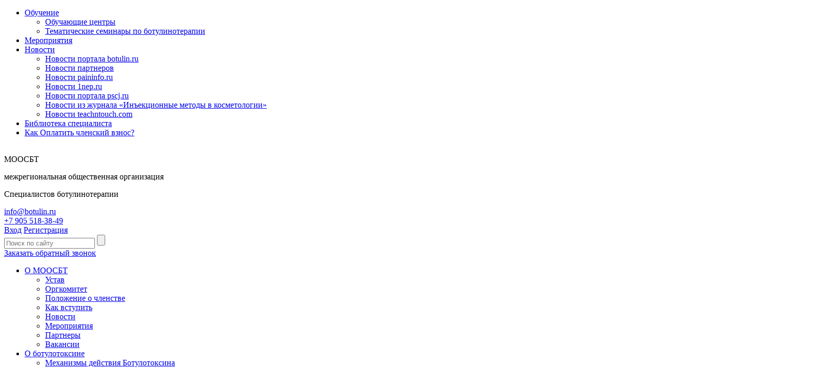

--- FILE ---
content_type: text/html; charset=UTF-8
request_url: https://botulin.ru/spetsialisty/tatyana_valerevna_ballirano/
body_size: 11074
content:
<!DOCTYPE html>
<html class="no-js">
	<head>
		<script type="text/javascript" src="https://code.jquery.com/jquery-1.10.2.min.js"></script>
		<script type="text/javascript" src="https://code.jquery.com/jquery-migrate-1.2.1.min.js"></script>
		<!--[if lt IE 9]>
		<script type="text/javascript" src="https://cdnjs.cloudflare.com/ajax/libs/html5shiv/3.7.3/html5shiv.js"></script>
		<![endif]-->
		<script src="//cdnjs.cloudflare.com/ajax/libs/modernizr/2.7.1/modernizr.dev.js"></script>
				<meta http-equiv="Content-Type" content="text/html; charset=UTF-8" />
<link href="/bitrix/cache/css/s1/botulin.ru/page_1b357166ec9001bcac7d00998850ae83/page_1b357166ec9001bcac7d00998850ae83_v1.css?1725606032816" type="text/css"  rel="stylesheet" />
<link href="/bitrix/cache/css/s1/botulin.ru/template_fa0c52262fdb53ee7bcc02b6007247ca/template_fa0c52262fdb53ee7bcc02b6007247ca_v1.css?172560600076057" type="text/css"  data-template-style="true" rel="stylesheet" />
<script>if(!window.BX)window.BX={};if(!window.BX.message)window.BX.message=function(mess){if(typeof mess==='object'){for(let i in mess) {BX.message[i]=mess[i];} return true;}};</script>
<script>(window.BX||top.BX).message({"JS_CORE_LOADING":"Загрузка...","JS_CORE_NO_DATA":"- Нет данных -","JS_CORE_WINDOW_CLOSE":"Закрыть","JS_CORE_WINDOW_EXPAND":"Развернуть","JS_CORE_WINDOW_NARROW":"Свернуть в окно","JS_CORE_WINDOW_SAVE":"Сохранить","JS_CORE_WINDOW_CANCEL":"Отменить","JS_CORE_WINDOW_CONTINUE":"Продолжить","JS_CORE_H":"ч","JS_CORE_M":"м","JS_CORE_S":"с","JSADM_AI_HIDE_EXTRA":"Скрыть лишние","JSADM_AI_ALL_NOTIF":"Показать все","JSADM_AUTH_REQ":"Требуется авторизация!","JS_CORE_WINDOW_AUTH":"Войти","JS_CORE_IMAGE_FULL":"Полный размер"});</script>

<script src="/bitrix/js/main/core/core.min.js?1725605356225422"></script>

<script>BX.Runtime.registerExtension({"name":"main.core","namespace":"BX","loaded":true});</script>
<script>BX.setJSList(["\/bitrix\/js\/main\/core\/core_ajax.js","\/bitrix\/js\/main\/core\/core_promise.js","\/bitrix\/js\/main\/polyfill\/promise\/js\/promise.js","\/bitrix\/js\/main\/loadext\/loadext.js","\/bitrix\/js\/main\/loadext\/extension.js","\/bitrix\/js\/main\/polyfill\/promise\/js\/promise.js","\/bitrix\/js\/main\/polyfill\/find\/js\/find.js","\/bitrix\/js\/main\/polyfill\/includes\/js\/includes.js","\/bitrix\/js\/main\/polyfill\/matches\/js\/matches.js","\/bitrix\/js\/ui\/polyfill\/closest\/js\/closest.js","\/bitrix\/js\/main\/polyfill\/fill\/main.polyfill.fill.js","\/bitrix\/js\/main\/polyfill\/find\/js\/find.js","\/bitrix\/js\/main\/polyfill\/matches\/js\/matches.js","\/bitrix\/js\/main\/polyfill\/core\/dist\/polyfill.bundle.js","\/bitrix\/js\/main\/core\/core.js","\/bitrix\/js\/main\/polyfill\/intersectionobserver\/js\/intersectionobserver.js","\/bitrix\/js\/main\/lazyload\/dist\/lazyload.bundle.js","\/bitrix\/js\/main\/polyfill\/core\/dist\/polyfill.bundle.js","\/bitrix\/js\/main\/parambag\/dist\/parambag.bundle.js"]);
</script>
<script>(window.BX||top.BX).message({"LANGUAGE_ID":"ru","FORMAT_DATE":"DD.MM.YYYY","FORMAT_DATETIME":"DD.MM.YYYY HH:MI:SS","COOKIE_PREFIX":"vy5TD1gY","SERVER_TZ_OFFSET":"10800","UTF_MODE":"Y","SITE_ID":"s1","SITE_DIR":"\/","USER_ID":"","SERVER_TIME":1769393197,"USER_TZ_OFFSET":0,"USER_TZ_AUTO":"Y","bitrix_sessid":"bfd7349d2302341aaf593c1080c85955"});</script>


<script>BX.setJSList(["\/bitrix\/templates\/botulin.ru\/scripts.js","\/bitrix\/templates\/botulin.ru\/js\/owl\/owl.carousel.min.js","\/bitrix\/templates\/botulin.ru\/components\/bitrix\/menu\/header\/script.js","\/bitrix\/templates\/botulin.ru\/components\/bitrix\/system.auth.form\/rcolauth\/script.js"]);</script>
<script>BX.setCSSList(["\/bitrix\/components\/internetclient\/dir.intro.text\/templates\/.default\/style.css","\/bitrix\/templates\/botulin.ru\/components\/bitrix\/news\/spetsialisty\/bitrix\/news.detail\/.default\/style.css","\/bitrix\/templates\/botulin.ru\/other.css","\/bitrix\/templates\/botulin.ru\/js\/owl\/owl.carousel.min.css","\/bitrix\/templates\/botulin.ru\/components\/bitrix\/menu\/header\/style.css","\/bitrix\/templates\/botulin.ru\/components\/bitrix\/system.auth.form\/rcolauth\/style.css","\/bitrix\/templates\/botulin.ru\/components\/bitrix\/breadcrumb\/template1\/style.css","\/bitrix\/templates\/botulin.ru\/components\/bitrix\/catalog.section.list\/preparaty2\/style.css","\/bitrix\/templates\/botulin.ru\/components\/bitrix\/menu\/footer\/style.css","\/bitrix\/templates\/botulin.ru\/components\/bitrix\/subscribe.form\/line-form\/style.css","\/bitrix\/templates\/botulin.ru\/styles.css","\/bitrix\/templates\/botulin.ru\/template_styles.css"]);</script>


<script  src="/bitrix/cache/js/s1/botulin.ru/template_49647ae103797347cc013f552e2a474f/template_49647ae103797347cc013f552e2a474f_v1.js?172560599954668"></script>
<script>var _ba = _ba || []; _ba.push(["aid", "5229737379949a42ab31e28154c5dea3"]); _ba.push(["host", "botulin.ru"]); (function() {var ba = document.createElement("script"); ba.type = "text/javascript"; ba.async = true;ba.src = (document.location.protocol == "https:" ? "https://" : "http://") + "bitrix.info/ba.js";var s = document.getElementsByTagName("script")[0];s.parentNode.insertBefore(ba, s);})();</script>


		<meta name="viewport" content="width=device-width, initial-scale=1">
		<title>Татьяна Валерьевна Баллирано</title>
				
						
		<link rel="stylesheet" href="/bitrix/templates/botulin.ru/fonts/fonts.css">
		<link rel="stylesheet" href="/js/magnific-popup/magnific-popup.css">


		<!-- Yandex.Metrika counter -->
		<noscript><div><img src=https://mc.yandex.ru/watch/93181965 style="position:absolute; left:-9999px;" alt="" /></div></noscript>
		<!-- /Yandex.Metrika counter -->

		<script type="text/javascript">
			(function(m,e,t,r,i,k,a){m[i]=m[i]||function(){(m[i].a=m[i].a||[]).push(arguments)};
			m[i].l=1*new Date();
			for (var j = 0; j < document.scripts.length; j++) {if (document.scripts[j].src === r) { return; }}
			k=e.createElement(t),a=e.getElementsByTagName(t)[0],k.async=1,k.src=r,a.parentNode.insertBefore(k,a)})
			(window, document, "script", "https://mc.yandex.ru/metrika/tag.js", "ym"); 
			ym(93181965, "init", {
					clickmap:true,
					trackLinks:true,
					accurateTrackBounce:true
			});
		</script>
	</head>
	<body>
		<header>
		<div class="top-menu js-top-menu">
			<div class="contents">
				
<ul class="top-menu-sub">
							<li class="sub" ><a href="/obuchenie/" class="">Обучение</a>
				<ul>
															<li><a href="/obuchenie/obuchayushchie_tsentry/">Обучающие центры</a></li>
																		<li><a href="/obuchenie/raspisanie_kyrsov/">Тематические семинары по ботулинотерапии</a></li>
										</ul></li>											<li><a href="/meropriyatiya/" class="">Мероприятия</a></li>
														<li class="sub" ><a href="/novosti/" class="">Новости</a>
				<ul>
															<li><a href="/novosti/">Новости портала botulin.ru</a></li>
																		<li><a href="/novosti/novosti_partnerov/">Новости партнеров</a></li>
																		<li><a href="/novosti/paininfo/">Новости paininfo.ru</a></li>
																		<li><a href="/novosti/onenep/">Новости 1nep.ru</a></li>
																		<li><a href="/novosti/plasticheskaja_hirurgija_i_kosmetologija/">Новости портала pscj.ru</a></li>
																		<li><a href="/novosti/Novosti_iz_zhurnala_Inekcionnye_metody_v_kosmetologii/">Новости из журнала «Инъекционные методы в косметологии»</a></li>
																		<li><a href="/novosti/teachntouch/">Новости teachntouch.com</a></li>
										</ul></li>											<li><a href="/biblioteka_spetsialista/" class="">Библиотека специалиста</a></li>
																		<li><a href="/kak_oplatit_ocherednoy_chlenskiy_vznos/" class="">Как Оплатить членский взнос?</a></li>
							</ul>
			
			</div>
		</div>
		<div class="contents contents-header">
			<div class="logo-box">
				<a href="/" class="logo">					<img src="/bitrix/templates/botulin.ru/images/top-logo.jpg" alt="" />				</a>				<div class="company-name">
					<span>МООСБТ</span>
					<p>межрегиональная общественная организация</p>
					<p class="blue">Специалистов ботулинотерапии</p>
				</div>
			</div>
			<div class="js-mobile-menu"><span></span></div>			
			<div class="info-box">
				<div class="line">
					<a href="mailto:info@botulin.ru" class="email-header js-email-header" rel="nofollow">info@botulin.ru</a>
					<div class="phone-box js-phone-header">
						<a href="tel:+79055183849" class="phone-header" rel="nofollow">+7 905 518-38-49</a>
						<a href="https://api.whatsapp.com/send?phone=79055183849" target="_blank" rel="nofollow" class="whatsapp-header"></a>
						<a href="https://t.me/botulin" class="telegram-header" target="_blank" rel="nofollow"></a>
					</div>
					<div class="auth-form">
						
	<div class="user-profil">
		<a href="#login-form" data-modal="open" rel="nofollow">Вход</a>
		<a href="/o_moosbt/kak_vstupit/" rel="nofollow" target="_blank">Регистрация</a>
	</div>
<div style="display:none" class="modal" id="login-form" action="/spetsialisty/tatyana_valerevna_ballirano/">
	<div class="modal-content">
		<div class="modal-name">ВХОД ДЛЯ ЧЛЕНОВ МООСБТ:</div>
		<div class="ajax-auth-form-wrapper">
			<form method="post" action="/spetsialisty/tatyana_valerevna_ballirano/" class="auth-forms js-form-auth">
				<input type="hidden" name="AUTH_FORM_AJAX" value="AUTH"/>
									<input type="hidden" name="backurl" value="/spetsialisty/tatyana_valerevna_ballirano/" />
													<input type="hidden" name="add" value="" />
								
				<span class="js-form-errors errortext"></span>
				
				<input type="hidden" name="AUTH_FORM" value="Y" />
				<input type="hidden" name="TYPE" value="AUTH" />
				<input type="hidden" name="USER_REMEMBER" value="Y" />
				
				<input type="text" placeholder="Ваш логин" name="USER_LOGIN" maxlength="50" autocomplete="off" value=""/>
				<input type="password" placeholder="Ваш пароль" name="USER_PASSWORD" maxlength="50" class="auth-form-password" />
				
				<a href="/personal/profile/?forgot_password=yes&amp;backurl=%2Fspetsialisty%2Ftatyana_valerevna_ballirano%2F"  rel="nofollow" target="_blank">Забыл пароль</a>
				<a href="/personal/register/"  rel="nofollow" target="_blank">Актуализируйте персональные данные</a>
				
				<input type="submit" name="Login" value="Войти" class="js-ajax-auth"/>

				<div class="form-line column header-auth-policy">
					<div class="checkbox-box"><input type="checkbox" checked value="yes" class="priv_policy header-auth-policy-input"> Согласен с обработкой моих персональных данных в соответствии с&nbsp;<a href="/privacy/" target="_blank">политикой конфиденциальности</a></div>
				</div>
				
				<a href="/o_moosbt/kak_vstupit/" rel="nofollow" target="_blank">Регистрация</a>
				
			</form>
		</div>		
	</div>	
</div>
					</div>
				</div>
				<div class="line">
					<div class="search-form">
						<form action="/search/" method="GET">
							<input name="q" maxlength="50" type="text" placeholder="Поиск по сайту"/>
							<input type="submit" value=""/>
						</form>
					</div>
					<a href="#callback" class="btn-calback js-btn-calback" data-modal="open">Заказать обратный звонок</a>
				</div>
			</div>
		</div>

		<div class="bottom-menu">
			<div class="contents js-bottom-menu">
				
<ul class="top-menu-main">
							<li class="sub" ><a href="/o_moosbt/" class="">О МООСБТ</a>
				<ul>
															<li><a href="/o_moosbt/ustav/">Устав</a></li>
																		<li><a href="/o_moosbt/orgkomitet/">Оргкомитет</a></li>
																		<li><a href="/o_moosbt/polozhenie/">Положение о членстве</a></li>
																		<li><a href="/o_moosbt/kak_vstupit/">Как вступить</a></li>
																		<li><a href="/novosti/">Новости</a></li>
																		<li><a href="/meropriyatiya/">Мероприятия</a></li>
																		<li><a href="/o_moosbt/partneri/">Партнеры</a></li>
																		<li><a href="/o_moosbt/vakansii/">Вакансии</a></li>
										</ul></li>							<li class="sub" ><a href="/o_botulotoksine/" class="">О ботулотоксине</a>
				<ul>
															<li><a href="/o_botulotoksine/bta/">Механизмы действия Ботулотоксина</a></li>
																		<li><a href="/o_botulotoksine/oblasti_primeneniya/">Что лечит Ботулотоксин</a></li>
																		<li><a href="/o_botulotoksine/video/">Видео</a></li>
										</ul></li>											<li><a href="/spetsialisty/" class="selected">Специалисты</a></li>
																		<li><a href="/kliniki/" class="">Клиники</a></li>
																		<li><a href="/contakti/" class="">Контакты</a></li>
							</ul>
				<a href="/o_moosbt/kak_vstupit/" class="btn-menu js-soobhestvo">Вступить в сообщество</a>
			</div>
		</div>
		
		<div class="js-mobile-menu-content"><span></span><div class="js-content"></div></div>
	</header>
	
	
	<div id="wrapper">
		<div id="content">
			<div id="left-colom">
				<div id="navigation-chain"><a href="/" title="Главная">Главная</a><span class="navigation-chain-separator">&nbsp;/&nbsp;</span><a href="/spetsialisty/" title="Специалисты">Специалисты</a><span class="navigation-chain-separator">&nbsp;/&nbsp;</span><span>Татьяна Валерьевна Баллирано</span></div>				<h1>Татьяна Валерьевна Баллирано</h1>
				


	

<link href="/bitrix/templates/botulin.ru/components/bitrix/news/spetsialisty/bitrix/news.list/.default/style.css" type="text/css"  rel="stylesheet" />
<section class="spetsialisty-detail spetsialisty-list vcard">
<div class="specialist-items">

			
				
				<div class="item">
					<div class="photo">
												<img src="/upload/iblock/0ea/6grzrfokj1ktuox0culmv8ubgmswb29v.jpeg" alt="">
					</div>
					<div class="text"> 
						<div class="name">Татьяна Валерьевна Баллирано</div>
																			<p>Степень: <span>кандидат медицинских наук</span></p>
																			<p>Звание: <span>другое</span></p>
																			<p>Специальности: <span>дерматовенерология, косметология</span></p>
																				</div>
	</div>
	<br>
</div>

									 <dl>
						<dt>Нозологии:</dt>
						<dd><a href="/oblasti_primeneniya/asimmetriya_litsa/">Асимметрия лица</a>, <a href="/oblasti_primeneniya/asimmetriya_litsa_pri_porazheniyakh_7_litsevogo_nerva/">Асимметрия лица при поражениях 7 (лицевого) нерва</a>, <a href="/oblasti_primeneniya/bolevaya_disfunktsiya_visochno_nizhechelyustnogo_sustava/">Болевая дисфункция височно-нижечелюстного сустава</a>, <a href="/oblasti_primeneniya/bruksizm/">Бруксизм</a>, <a href="/oblasti_primeneniya/gipergidroz_ladoney/">Гипергидроз ладоней</a>, <a href="/oblasti_primeneniya/gipergidroz_podmyshechnyy_aksillyarnyy/">Гипергидроз подмышечный (аксиллярный)</a>, <a href="/oblasti_primeneniya/gipergidroz_stop/">Гипергидроз стоп</a>, <a href="/oblasti_primeneniya/gipertonus_zhevatelnykh_myshts/">Гипертонус жевательных мышц</a>, <a href="/oblasti_primeneniya/golovnaya_bol_napryazheniya/">Головная боль напряжения</a>, <a href="/oblasti_primeneniya/korrektsiya_gingivalnoy_ulybki/">Коррекция гингивальной улыбки</a>, <a href="/oblasti_primeneniya/korrektsiya_izbytochnykh_dvizheniy_konchika_nosa/">Коррекция избыточных движений кончика носа</a>, <a href="/oblasti_primeneniya/korrektsiya_konturov_i_ovala_litsa/">Коррекция контуров и овала лица</a>, <a href="/oblasti_primeneniya/korrektsiya_mimicheskikh_morshchin_lba_mezhbrovya_vokrug_glaz_spinki_nosa/">Коррекция мимических морщин лба, межбровья, вокруг глаз, спинки носа</a>, <a href="/oblasti_primeneniya/korrektsiya_mimicheskikh_morshchin_nizhney_poloviny_litsa/">Коррекция мимических морщин нижней половины лица</a>, <a href="/oblasti_primeneniya/korrektsiya_oblasti_shei_i_dekolte/">Коррекция области шеи и декольте</a>, <a href="/oblasti_primeneniya/lifting_lba_brovey/">Лифтинг лба, бровей</a>, <a href="/oblasti_primeneniya/lokalnaya_giperaktivnost_mimicheskikh_myshts/">Локальная гиперактивность мимических мышц</a>, <a href="/oblasti_primeneniya/lokalnyy_gipergidroz_pervichnyy_vtorichnyy/">Локальный гипергидроз (первичный, вторичный)</a>, <a href="/oblasti_primeneniya/migren/">Мигрень</a></dd>

					</dl>
				
									<dl>
						<dt>
							Применяемые препараты:
						</dt>
						<dd>
							<a href="/disport/">Диспорт</a>, <a href="/botoks/">Ботокс</a>, <a href="/kseomin/">Ксеомин</a>, <a href="/botulaks/">Ботулакс</a>						</dd>
					</dl>
					
				
									 <dl class="noleft">
						<dt>Иностранные языки:</dt>
						<dd><div>Итальянский разговорный,английский базовый </span></div></dd>
					</dl>
				
									 <dl>
						<dt>Страна:</dt>
						<dd><a href="/spetsialisty/?er=&amp;add=&amp;arrFilter_pf%5BCOUNTRY%5D=70&amp;set_filter=Y">Россия</a></dd>
					</dl>
				
									 <dl>
						<dt>Регион:</dt>
						<dd><a href="/spetsialisty/?er=&amp;add=&amp;arrFilter_pf%5BCOUNTRY%5D=70&amp;arrFilter_pf%5BREGION%5D%5BVALUE%5D=4110&amp;set_filter=Y">Москва и Моск. обл.</a></dd>
					</dl>
				
									 <dl class="noleft">
						<dt>Место работы:</dt>
						<dd><div class="line"><div class="adr">Центр эстетики и косметологии Баллирано,1. Волконский пер 15 Москва +7-495-625-42-53</div></div></dd>
						 
					</dl>
				
									 <dl>
						<dt>Публикации:</dt>
						<dd><div class="line"><div>Ф.И.О. автора(ов): Nep 1.s congress,</div></div></dd>
					</dl>
										<div class="clear"></div>



</section>

<p><a href="/spetsialisty/">Возврат к списку</a></p>
 


	</div><!--left-colom-->
							
	<div id="right-colom">
				<div class="right-top-block">
						<div class="right-link-list">
				<a href="/o_moosbt/kak_vstupit/">Как вступить в МООСБТ...</a>
<a href="/kak_oplatit_ocherednoy_chlenskiy_vznos/">Как оплатить очередной членский взнос</a>
			</div>
			<div class="clear"></div>
		</div>
		

	<div class="right-preparat-list">


		<div class="preparat-list-title">
			Препараты ботулотоксина.<br />
Производители. Дистрибьюторы		</div>

		<div class="preparat-list-title2">
			Информация о препаратах предоставлена производителями
		</div>

		
			
			<div id="bx_1847241719_94" class="right-preparat-item">
									<div class="preparat-item-img">
													<a href="/disport/">
													<img src="/upload/iblock/89a/zulc51urlcuzemjufwansyex48ng0c7j.png" alt="Disport" />
													</a>
												</div>
											</div>

		
			
			<div id="bx_1847241719_2" class="right-preparat-item">
									<div class="preparat-item-img">
													<a href="/botoks/">
													<img src="/upload/iblock/ce6/ce6b89976a6fa399a23b11fcf99d7121.jpg" alt="Allergan" />
													</a>
												</div>
											</div>

		
			
			<div id="bx_1847241719_3" class="right-preparat-item">
									<div class="preparat-item-img">
													<a href="/lantoks/">
													<img src="/upload/iblock/110/110f7e1d773c89e6b49368eef81057d0.jpg" alt="Нике-мед" />
													</a>
												</div>
											</div>

		
			
			<div id="bx_1847241719_4" class="right-preparat-item">
									<div class="preparat-item-img">
													<a href="/kseomin/">
													<img src="/upload/iblock/8dd/8ddde193b464a28a6295cfddefd35556.jpg" alt="Merz" />
													</a>
												</div>
											</div>

		
			
			<div id="bx_1847241719_75" class="right-preparat-item">
									<div class="preparat-item-img">
													<a href="/relatox/">
													<img src="/upload/iblock/26d/26d9836d444a4ddb81edb8494011e1ac.jpg" alt="Микроген" />
													</a>
												</div>
											</div>

		
			
			<div id="bx_1847241719_76" class="right-preparat-item">
									<div class="preparat-item-img">
													<a href="/martinex/">
													<img src="/upload/iblock/f1b/f1b5009edfc619515336b2beb53f969b.jpg" alt="Martinex" />
													</a>
												</div>
											</div>

		
		<div class="clear"></div>

	</div>

	</div>
	
	</div><!--content-->
</div>

	<footer>
		<div class="contents">
			<div class="footer-box line">
				<div class="item">
					
<ul class="bottom-menu">
					
														<li><a href="/o_moosbt/" class="bold">О МООСБТ</a></li>
																
														<li><a href="/o_moosbt/ustav/" class="">Устав</a></li>
																
														<li><a href="/o_moosbt/orgkomitet/" class="">Оргкомитет</a></li>
																
														<li><a href="/o_moosbt/polozhenie/" class="">Положение о членстве</a></li>
																
														<li><a href="/o_moosbt/kak_vstupit/" class="">Как вступить</a></li>
																
														<li><a href="/novosti/" class="">Новости</a></li>
																
														<li><a href="/meropriyatiya/" class="">Мероприятия</a></li>
																
														<li><a href="/o_moosbt/partneri/" class="">Партнеры</a></li>
																
														<li><a href="/o_moosbt/vakansii/" class="">Вакансии</a></li>
													</ul>
	
				</div>
				<div class="item">
					
<ul class="bottom-menu">
					
														<li><a href="/o_botulotoksine/" class="bold">О ботулотоксине</a></li>
																
														<li><a href="/o_botulotoksine/bta/" class="">Механизмы действия Ботулотоксина</a></li>
																
														<li><a href="/o_botulotoksine/oblasti_primeneniya/" class="">Что лечит Ботулотоксин</a></li>
																
														<li><a href="/o_botulotoksine/video/" class="">Видео</a></li>
																
														<li><a href="/spetsialisty/" class="bold">Специалисты</a></li>
																
														<li><a href="/kliniki/" class="bold">Клиники</a></li>
																
														<li><a href="/contakti/" class="bold">Контакты</a></li>
													</ul>
	
				</div>
				<div class="item">
					
<ul class="bottom-menu">
					
									<li class="sub">
				<a href="/novosti/" class="bold">Новости</a>
				<ul>
												
														<li><a href="/novosti/" class="">Новости портала botulin.ru</a></li>
																
														<li><a href="/novosti/novosti_partnerov/" class="">Новости партнеров</a></li>
																
														<li><a href="/novosti/paininfo/" class="">Новости paininfo.ru</a></li>
																
														<li><a href="/novosti/onenep/" class="">Новости 1nep.ru</a></li>
																
														<li><a href="/novosti/plasticheskaja_hirurgija_i_kosmetologija/" class="">Новости портала pscj.ru</a></li>
																
														<li><a href="/novosti/Novosti_iz_zhurnala_Inekcionnye_metody_v_kosmetologii/" class="">Новости из журнала «Инъекционные методы в косметологии»</a></li>
																
														<li><a href="/novosti/teachntouch/" class="">Новости teachntouch.com</a></li>
															</ul></li>	</ul>
	
				</div>
				<div class="item">
					

<ul class="bottom-menu">
					
														<li><a href="/obuchenie/" class="bold">Обучение</a></li>
																
														<li><a href="/obuchenie/obuchayushchie_tsentry/" class="">Обучающие центры</a></li>
																
														<li><a href="/obuchenie/raspisanie_kyrsov/" class="">Тематические семинары по ботулинотерапии</a></li>
																
														<li><a href="/meropriyatiya/" class="bold">Мероприятия</a></li>
																
														<li><a href="/biblioteka_spetsialista/" class="bold">Библиотека специалиста</a></li>
													</ul>
	
				</div>
			</div>	
			
<div class="subscribe-box">
	<form name="footer_subscribe" action="/personal/subscribe/subscr_edit.php">
					<input type="hidden" name="sf_RUB_ID[]" value="2" checked />
					<input type="hidden" name="sf_RUB_ID[]" value="1" checked />
					<input type="hidden" name="sf_RUB_ID[]" value="6" checked />
					<input type="hidden" name="sf_RUB_ID[]" value="3" checked />
					<input type="hidden" name="sf_RUB_ID[]" value="8" checked />
					<input type="hidden" name="sf_RUB_ID[]" value="7" checked />
				
		<div class="name">Подпишитесь на нашу <span>новостную рассылку</span>, чтобы всегда быть в курсе последних событий</div>
		<input type="text" size="20" value=""  placeholder="Ваш e-mail"/>
		<input type="submit" name="OK" value="Подписаться">		
	</form>

	<div class="form-line column subscribe-box-policy">
		<div class="checkbox-box"><input type="checkbox" checked value="yes" class="priv_policy priv_policy_footer_subscribe"> Согласен с обработкой моих персональных данных в соответствии с&nbsp;<a href="/privacy/" target="_blank">политикой конфиденциальности</a></div>
	</div>

</div>
			<div class="footer-box">
				<div class="item">
					<p class="bold">© 2009 - 2026 МООСБТ</p>
				</div>
				<div class="item">
					<div class="phone-box">
						<a href="tel:+79055183849" class="phone-header" rel="nofollow">+7 905 518-38-49</a>
						<a href="https://api.whatsapp.com/send?phone=79055183849" target="_blank" rel="nofollow" class="whatsapp-header"></a>
						<a href="https://t.me/botulin" class="telegram-header" target="_blank" rel="nofollow"></a>
					</div>
				</div>
				<div class="item">
					<a href="mailto:info@botulin.ru" class="email-header" rel="nofollow">info@botulin.ru</a>
				</div>
			</div>
			<div class="footer-box">
				<div class="item">
					<a href="/o_moosbt/kak_vstupit/" class="btn">Вступить в сообщество</a>
				</div>
				<div class="item">
					<a href="/kak_oplatit_ocherednoy_chlenskiy_vznos/" class="btn btn-calback">Оплатить членский взнос</a>
				</div>
				<div class="item">
					<a href="#callback" class="btn btn-calback" data-modal="open">Обратный звонок</a>
				</div>
				<div class="item">
					<div class="pixelplus">
						<a href="https://pixelplus.ru/" target="pixelplus"><img src="/images/pixelplus.png" alt="" loading="lazy"></a>
						<div>Создание сайта —</div>
						<a href="https://pixelplus.ru/izgotovlenie_sajtov/" target="pixelplus">компания «Пиксель Плюс»</a>
					</div>
				</div>
			</div>
		</div>
	</footer>

	<script type="text/javascript" src="/js/modernizr-1.6.min.js"></script>
	<script type="text/javascript" src="/js/jquery.autocomplete.js"></script>
	<script type="text/javascript" src="/js/jquery.jqtransform.js"></script>
	<script type="text/javascript" src="/js/magnific-popup/jquery.magnific-popup.min.js"></script>
	<script type="text/javascript" src="/js/scripts.js"></script>
				
	<script type="text/javascript">
var gaJsHost = (("https:" == document.location.protocol) ? "https://ssl." : "http://www.");
document.write(unescape("%3Cscript src='" + gaJsHost + "google-analytics.com/ga.js' type='text/javascript'%3E%3C/script%3E"));
</script>
<script type="text/javascript">
try {
var pageTracker = _gat._getTracker("UA-6557364-10");
pageTracker._setDomainName("none");
pageTracker._setAllowLinker(true);
pageTracker._trackPageview();
} catch(err) {}</script>

<!-- Yandex.Metrika counter -->
<script type="text/javascript">
(function (d, w, c) {
	(w[c] = w[c] || []).push(function() {
		try {
			w.yaCounter22557958 = new Ya.Metrika({id:22557958,
					webvisor:true,
					clickmap:true,
					trackLinks:true,
					accurateTrackBounce:true});
		} catch(e) { }
	});

	var n = d.getElementsByTagName("script")[0],
		s = d.createElement("script"),
		f = function () { n.parentNode.insertBefore(s, n); };
	s.type = "text/javascript";
	s.async = true;
	s.src = (d.location.protocol == "https:" ? "https:" : "http:") + "//mc.yandex.ru/metrika/watch.js";

	if (w.opera == "[object Opera]") {
		d.addEventListener("DOMContentLoaded", f, false);
	} else { f(); }
})(document, window, "yandex_metrika_callbacks");
</script>
<noscript><div><img src="//mc.yandex.ru/watch/22557958" style="position:absolute; left:-9999px;" alt="" /></div></noscript>
<!-- /Yandex.Metrika counter -->
	
	<div style="display:none" class="modal" id="callback">  
		<div class="modal-content auth-forms">
		<div id="comp_46a0e04cfa22434aa89a70cb086dd29d">
	<div class="modal-name">Заказать обратный звонок</div>
	
	
<form name="CALBACK" action="/spetsialisty/tatyana_valerevna_ballirano/" method="POST" enctype="multipart/form-data"><input type="hidden" name="bxajaxid" id="bxajaxid_46a0e04cfa22434aa89a70cb086dd29d_8BACKi" value="46a0e04cfa22434aa89a70cb086dd29d" /><input type="hidden" name="AJAX_CALL" value="Y" /><script>
function _processform_8BACKi(){
	if (BX('bxajaxid_46a0e04cfa22434aa89a70cb086dd29d_8BACKi'))
	{
		var obForm = BX('bxajaxid_46a0e04cfa22434aa89a70cb086dd29d_8BACKi').form;
		BX.bind(obForm, 'submit', function() {BX.ajax.submitComponentForm(this, 'comp_46a0e04cfa22434aa89a70cb086dd29d', true)});
	}
	BX.removeCustomEvent('onAjaxSuccess', _processform_8BACKi);
}
if (BX('bxajaxid_46a0e04cfa22434aa89a70cb086dd29d_8BACKi'))
	_processform_8BACKi();
else
	BX.addCustomEvent('onAjaxSuccess', _processform_8BACKi);
</script><input type="hidden" name="sessid" id="sessid" value="bfd7349d2302341aaf593c1080c85955" /><input type="hidden" name="WEB_FORM_ID" value="6" />
	<input type="text" placeholder="Ваше имя *" name="form_text_19"/>
	<input type="text" placeholder="Ваш телефон *"  class="phone-mask" name="form_text_20"/>
	
		<span class="link-confid-ru">При нажатии на кнопку «Отправить» вы даете согласие на обработку персональных данных в соответствии с <a href="/privacy/" target="_blank" rel="nofollow">«политикой конфиденциальности»</a>.</span>	
	<input  type="submit" name="web_form_submit" value="Отправить" />
	</form>	</div>		</div>	
	</div>
	<a class="js-move-up" style="display:none;"><i></i>наверх</a>

	<div style="display:none" class="modal" id="worker">  
		<div class="modal-content worker-content">
			<div class="worker__img"><img src="/bitrix/templates/botulin.ru/images/worker_img.svg"></div>
			<div class="worker__text">Вы подтверждаете, что являетесь работником здравоохранения</div>
			<div class="worker__buttons">
				<div class="worker__buttons__button worker__buttons__button-yes">Да</div>
				<div class="worker__buttons__button worker__buttons__button-no">Нет</div>
			</div>
		</div>	
	</div>
	<div style="display:none" class="modal" id="no_worker">  
		<div class="modal-content worker-content">
			<div class="worker__img"><img src="/bitrix/templates/botulin.ru/images/worker_img_02.svg"></div>
			<div class="worker__text">Сайт содержит информацию только для работников здравоохранения</div>
			<div class="worker__buttons">
				<div class="worker__buttons__button worker__buttons__button-back">Назад</div>
			</div>
		</div>	
	</div>

			<div class="modalCookies">
			<div class="contents">
									<div class="modalCookies__block modalCookies__block-soglashenie">
						<div class="modalCookies__block__text">
							<div class="modalCookies__block__text__title">Пользовательское соглашение</div>
							<div class="modalCookies__block__text__text">Используя сайт, Вы соглашаетесь на сбор и обработку персональных данных, согласно <a href="/privacy/">Политике&nbsp;конфиденциальности</a> и условий <a href="/polzovatelskoe-soglashenie/">Пользовательского&nbsp;соглашения</a>, чтобы посещение сайта было удобным.</div>
						</div>				
						<div class="modalCookies__block__button modalCookies__block__button-soglashenie">Принять</div>
					</div>
													<div class="modalCookies__block modalCookies__block-cookies">
						<div class="modalCookies__block__text">
							<div class="modalCookies__block__text__title">Использование файлов cookie</div>
							<div class="modalCookies__block__text__text">Наш сайт использует файлы cookie, чтобы улучшить работу сайта, повысить его эффективность и удобство. Продолжая использовать сайт botulin.ru, вы соглашаетесь на использование <a href="/cookie/">файлов&nbsp;cookie</a>.</div>
						</div>				
						<div class="modalCookies__block__button modalCookies__block__button-cookies">Принять</div>
					</div>
							</div>
		</div>
	
	</body>
</html>


--- FILE ---
content_type: application/javascript
request_url: https://botulin.ru/js/scripts.js
body_size: 2071
content:
;(function($){
	$(document).ready(function(){

		//$('html').removeAttr('class');
		// $('.tabs-content').not('.tabs-content-show').css({visibility:'hidden',display:'block'});
		// $('#wrapper form').jqTransform();
		// $('.tabs-content').not('.tabs-content-show').css({display:'none',visibility:'visible'});

		// $('.gradient:not(:has(.gradient-div))').wrapInner('<div class="gradient-div"><span></span></div>');

		// $('.gradient-div:not(:has(.border-top-left-radius)),header.title:not(:has(.border-top-left-radius))').prepend('<div class="border-radius border-top-left-radius"></div>');
		// $('.gradient-div:not(:has(.border-top-right-radius)),header.title:not(:has(.border-top-right-radius))').prepend('<div class="border-radius border-top-right-radius"></div>');
		// $('.gradient-div:not(:has(.border-bottom-left-radius)),header.title:not(:has(.border-bottom-left-radius))').append('<div class="border-radius border-bottom-left-radius"></div>');
		// $('.gradient-div:not(:has(.border-bottom-right-radius)),header.title:not(:has(.border-bottom-right-radius))').append('<div class="border-radius border-bottom-right-radius"></div>');

		$('.tabs section').click(function(e){
			$('.tabs section').removeClass('active');
			$(this).addClass('active');
			$('.tabs-content').removeClass('tabs-content-show').hide();
			$('.tabs-content').eq($(this).index()).addClass('tabs-content-show').show();
		});

		//контролы для простановки галочек все, никакие
		$("a.no").click(//при клике на НИКАКИЕ
			function()
			{
				/*if(!$(this).attr("checked"))*/
				$("td.info div.control a").removeClass("jqTransformChecked");
				$("td.info div.control input[type=checkbox]").removeAttr("checked");
				return false;
			}
		);
		$("a.all").click(//при клике на ВСЕ
			function()
			{
				/*if(!$(this).attr("checked"))
				{*/
				$("td.info div.control a").addClass("jqTransformChecked");
				$("td.info div.control input[type=checkbox]").attr("checked","checked");
				return false;
			}
		);
		//контролы для простановки галочек все, никакие

		$('.top-menu--button').on('click', function() {
			$('#top-menu .top-menu-sub, #top-menu .top-menu-main').slideToggle();
		});

		$('.open-popup-link').on('click', function() {
			$(this).magnificPopup({
				items: {
					src: `<div class="white-popup">
							<div style="max-width: 780px; margin: 0 auto; padding: 15px; border: 1px solid #000;">
								<h2 style="text-align: center;">Уважаемые коллеги!</h2>
								<p>
									Актуализируйте, пожалуйста, свои данные в <a href="/personal/profile/">личном кабинете</a>.
								</p>
								<p>
									Укажите актуальные контактные данные, новые ученые степени и звания, применяемые препараты ботулотоксина, нозологии, которые Вы лечите, внесите иные появившиеся изменения.
								</p>
								<br>
								<p>
									Если у Вас будут возникать сложности с входом в личный кабинет или Вы забыли, как это делается, Вам всегда поможет администратор МООСБТ Галина Кудрякова и менеджер поддержки сайтов, их данные есть на сайте botulin.ru.
								</p>
								<p>
									С уважением, Администрация МООСБТ
								</p>
							</div>
				 		  </div>`,
					type: 'inline'
				}
			});
		});

		

	});
})(jQuery);

function intval( mixed_var, base ) {
    // Get the integer value of a variable
	// + original by: Kevin van Zonneveld (http://kevin.vanzonneveld.net/)
	var tmp;
	if( typeof( mixed_var ) == 'string' ) {
		tmp = parseInt(mixed_var * 1, 10);
		if(isNaN(tmp)){
			return 0;
		} else {
			return tmp.toString(base || 10);
		}
	} else if( typeof( mixed_var ) == 'number' && isFinite(mixed_var) ) {
		return Math.floor(mixed_var);
	} else {
		return 0;
	}
}
$('.advantages_block__trigger').click(function(){
	stateCheck = $('.advantages__list').css('display');
	if (stateCheck == 'block'){
		$(this).text('Развернуть');
	};
	if (stateCheck == 'none'){
		$(this).text('Свернуть');
	}; 
	$(this).toggleClass('advantages_block__trigger_hidden');
	$(this).parents('.advantages__block').toggleClass('advantages_list__hidden');
	$('.advantages__list').slideToggle(1000);
});

$(document).on('change', '.priv_policy_footer_subscribe', function() {
	if ($(this).is(':checked')) {
		$('form[name=footer_subscribe] input[type=submit]').removeAttr('disabled');
	} else {
		$('form[name=footer_subscribe] input[type=submit]').attr('disabled', '');
	}
});
$(document).on('change', '.defaul_auth_form_policy_input', function() {
	if ($(this).is(':checked')) {
		$('form[name=form_auth] input[type=submit]').removeAttr('disabled');
	} else {
		$('form[name=form_auth] input[type=submit]').attr('disabled', '');
	}
});
$(document).on('change', '.header-auth-policy-input', function() {
	if ($(this).is(':checked')) {
		$('#login-form input[type=submit]').removeAttr('disabled');
	} else {
		$('#login-form input[type=submit]').attr('disabled', '');
	}
});